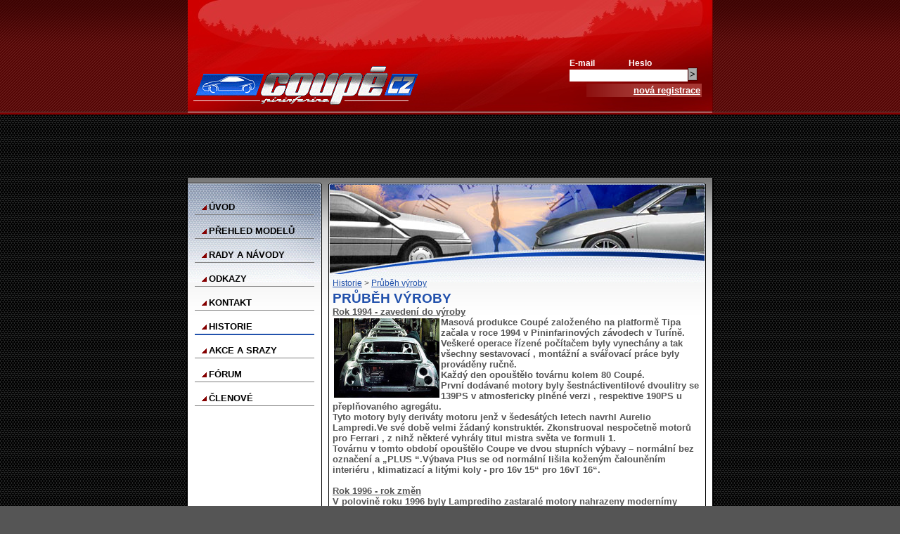

--- FILE ---
content_type: text/html; charset=UTF-8
request_url: http://www.fiatcoupe.cz/historie/prubeh-vyroby/
body_size: 13531
content:
<?xml version="1.0" encoding="UTF-8" ?><!DOCTYPE html PUBLIC "-//W3C//DTD XHTML 1.0 Transitional//EN" "http://www.w3.org/TR/xhtml1/DTD/xhtml1-transitional.dtd">
<html>
<head>
 <meta http-equiv="Content-Type" content="text/html; charset=utf-8" />
 <title>
 Průběh výroby -  fiatcoupe.cz </title>
 <link rel="stylesheet" type="text/css" href="/web/direct/css/screen.css" media="screen" />
 <link id="page_favicon" href="/favicon.ico" rel="icon" type="image/x-icon" />
 <meta name="google-site-verification" content="YmwblvUqQJyT__HhYLW5gcD21AA6mxH7Q7eeGyUK53E" />
 		<script src="/direct/includes/SWFUpload/SWFUpload.js" type="text/javascript"></script>
		<script src="/direct/includes/SWFUpload/SWFUploadCallbacks.js" type="text/javascript"></script>
 <script src="https://www.google.com/recaptcha/api.js"></script>

</head>

<body id="body-historie">
<script>
  (function(i,s,o,g,r,a,m){i['GoogleAnalyticsObject']=r;i[r]=i[r]||function(){
  (i[r].q=i[r].q||[]).push(arguments)},i[r].l=1*new Date();a=s.createElement(o),
  m=s.getElementsByTagName(o)[0];a.async=1;a.src=g;m.parentNode.insertBefore(a,m)
  })(window,document,'script','//www.google-analytics.com/analytics.js','ga');

  ga('create', 'UA-11636944-2', 'fiatcoupe.cz');
  ga('send', 'pageview');

</script>
<div id="main">
<div id="main-in">
<div id="header">
<div id="header-in">
<div id="header-logo">
    <a href="/"  title="Home"><span id="logo">Home</span></a></div>

<div id="header-form">

<form action="#" method="post" name="loginForm" id="loginForm">
	<div style="display: none;">
	</div>

	<fieldset class="hidden">
		
			
            <p class="form-text" id="login-id">
                <label for="login[id]" class="element-label">E-mail</label>
                <span class="element"><input name="login[id]" type="text" />
                </span>
            </p>
			
            <p class="form-password" id="login-password">
                <label for="login[password]" class="element-label">Heslo</label>
                <span class="element"><input name="login[password]" type="password" />
                </span>
            </p>
			
            <p class="form-submit" id="login-login">
                <label for="login[login]" class="element-label">&nbsp;</label>
                <span class="element"><input name="login[login]" value="&gt;" type="submit" />
                </span>
            </p>
			
            <p class="form-link" id="login-registration">
                <label for="login[registration]" class="element-label">&nbsp;</label>
                <span class="element"><a name="login[registration]" href="/registrace/">nová registrace</a>
                </span>
            </p>
		
	</fieldset>
</form></div>
</div>
</div>
<hr />
<div align="center"><script async src="//pagead2.googlesyndication.com/pagead/js/adsbygoogle.js"></script>
<!-- fiat_leader -->
<ins class="adsbygoogle"
     style="display:inline-block;width:728px;height:90px"
     data-ad-client="ca-pub-9796681796714343"
     data-ad-slot="5030276285"></ins>
<script>
(adsbygoogle = window.adsbygoogle || []).push({});
</script></div>
<div id="middle">
<div id="middle-whole">

<div id="middle-top">
<div id="middle-bottom">
<div id="menu">
<ul>
	<li ><a href="/"  title="Úvod">Úvod</a></li>
	<li ><a href="/prehled-modelu/"  title="Přehled modelů">Přehled modelů</a></li>
	<li ><a href="/rady-navody/"  title="Rady a návody">Rady a návody</a></li>
	<li ><a href="/odkazy/"  title="Odkazy">Odkazy</a></li>
	<li ><a href="/kontakt/"  title="Kontakt">Kontakt</a></li>
	<li  class="selected"><a href="/historie/"  title="Historie">Historie</a></li>
	<li ><a href="/akce-srazy/"  title="Akce a srazy">Akce a srazy</a></li>
	<li ><a href="/forum/"  title="Fórum">Fórum</a></li>
	<li ><a href="/clenove/"  title="Členové">Členové</a></li>
</ul>
</div>
<hr />
<div id="content">
<div id="content-box">
<div id="content-boxbox">
<div id="content-in">
<div class="h1 h1-historie">
<div class="navi"><a href="/historie/"  title="Historie">Historie</a> &gt; <a href="/historie/prubeh-vyroby/"  title="Průběh výroby">Průběh výroby</a></div><h1>
    Průběh výroby</h1>
</div>


<div id="content-inside">
<div id="content-article">
<div><span style="font-weight: bold;">
<div><u>Rok 1994 - zavedení do výroby</u></div>
<div>Masová produkce Coupé založeného na platformě Tipa <a href="/direct/data/articles/historie/prubeh-vyroby/1.jpg" target="_blank"><img  width="150"  vspace="2" hspace="2"  height="113"  border="2" align="left"  src="/web/direct/image.php/data/articles/historie/prubeh-vyroby/1--150x113.jpg"   alt="1.jpg"  /></a>začala v roce 1994 v Pininfarinových závodech v Turíně. Veškeré operace řízené počítačem byly vynechány a tak všechny sestavovací , montážní a svářovací práce byly prováděny ručně.</div>
<div>Každý den opouštělo továrnu kolem 80 Coupé.</div>
<div>První dodávané motory byly šestnáctiventilové dvoulitry se 139PS v atmosfericky plněné verzi , respektive 190PS u přeplňovaného agregátu.</div>
<div>Tyto motory byly deriváty motoru jenž v šedesátých letech navrhl Aurelio Lampredi.Ve své době velmi žádaný konstruktér. Zkonstruoval nespočetně motorů pro Ferrari , z nihž některé vyhrály titul mistra světa ve formuli 1.</div>
<div>Továrnu v tomto období opouštělo Coupe ve dvou stupních výbavy – normální bez označení a „PLUS “.Výbava Plus se od normální lišila koženým čalouněním interiéru , klimatizací a litými koly - pro 16v 15“ pro 16vT 16“.</div>
<div> </div>
<div><u>Rok 1996 - rok změn</u></div>
<div>V polovině roku 1996 byly Lamprediho zastaralé motory nahrazeny modernímy motory z nově vybudované supermoderní motorárny v Patrola Serra.</div>
<div> <a href="/direct/data/articles/historie/prubeh-vyroby/96.jpg" target="_blank"><img  width="150"  vspace="2" hspace="2"  height="84"  border="2" align="left"  src="/web/direct/image.php/data/articles/historie/prubeh-vyroby/96--150x84.jpg"   alt="96.jpg"  /></a></div>
<div>Nejslabší z nových motorů byla v té době již známá jednaosmička z Barchetty. Ačkoliv byl nový motor vybaven natáčením vačkového hřídele pro sací ventily , poskytoval o 8PS méně. Akcelerace a maximální rychlost však zůstali na podobné úrovni , motor však splňoval přísnější emisní normy a měl menší provozní náklady.</div>
<div> </div>
<div>Další motor byl nově vyvinutý 2.0 20v s pěti válci. Byl zaveden do prodeje až na konci roku 1997. Poskytoval 147PS , po modernizaci v roce 1999 až 155PS.</div>
<div> </div>
<div>Top modelem se stal 2.0 20V turbo. Parametry mluví za vše: 0-100km/h za 6.5s a maximální rychlost 250km/h. Dámy a pánové, seznamte se s nejrychlejším sériově vyráběným Fiatem všech dob...</div>
<div> </div>
<div>Na konci roku 1996 Coupe prošlo řadou menších změn. Největšími změnami byly: nový středový panel s analogovými hodinami , nové tapecírunky dveří , nová maska chladiče , třetí brzdové světlo a také rozšířená paleta barev koženého čalounění (šedá a písková barva kůže). Označení výbavy „Plus“ bylo staženo z výroby. Pouze základní 1.8 16v byla dodávána s kůží potaženým volantem a hlavicí řadicí páky. Dále postrádala stěrač zadního okna. Veškeré další vymoženosti byly za příplatek.</div>
<div> </div>
<div><u>Rok 1998 - rok pro sběratele</u></div>
<div>V tomto roce se objevilo exkluzivní Coupé Limited Edition , které se lišilo od běžných 2.0 20 vT doplňky s titanovým vzhledem.Vyjmenujme třeba například kola , kryty zpětných zrcátek , víčko nádrže , maska chladiče , plasty kolem světel a přístrojový štít.</div>
<div>Dále verze LE nabídla startovací tlačítko, bezpečnostní pásy v červené <a href="/direct/data/articles/historie/prubeh-vyroby/motorle.jpg" target="_blank"><img  width="150"  vspace="2" hspace="2"  height="126"  border="2" align="right"  src="/web/direct/image.php/data/articles/historie/prubeh-vyroby/motorle--150x126.jpg"   alt="motorle.jpg"  /></a>barvě a sedačky Recaro , pedály Sparco , vrtané kotouče a na závěr štítek s výrobním číslem serie LE.</div>
<div>Traduje se , že LE # 001 je majetkem Michaela Shumachera , proto se lze setkat s LE od čísla # 002.</div>
<div>Pro LE Fiat nabízel nové barvy</div>
<div>- corsa red 168</div>
<div>- black 601</div>
<div>- crono grey 386 (standard)<br />
- vinci grey 606</div>
<div>- steel grey 647 (metalické)</div>
<div>- LE titanium: 227649 (výrobce: PPG; název: grigio titanio)</div>
<div> </div>
<div><u>Rok 1999 - drobné technické a optické změny</u></div>
<div>Pro modelový rok 1999 připravil Fiat řadu dalších změn. Mezi ně patřily v barvě vozu lakované doposud černé spodky nárazníků a prahy , nová maska chladiče , plastové kryty vnitřních prahů s logem Fiat a přídavné osvětlení na „C“ sloupcích.<a href="/direct/data/articles/historie/prubeh-vyroby/turboplus1.jpg" target="_blank"><img  width="150"  vspace="2" hspace="2"  height="113"  border="2" align="left"  src="/web/direct/image.php/data/articles/historie/prubeh-vyroby/turboplus1--150x113.jpg"   alt="turboplus1.jpg"  /></a></div>
<div>Nově se objevily také nová kola – pro 20vT 16“ s dvojitými loukotěmi , pro 16v a 20v nové 15“ kola podobné těm z 20vT , pouze více zaoblené.</div>
<div>20vT dostalo navíc šestistupňovou převodovku známou již z LE , a také doplňky těm co dostalo LE , místo červené nalakované ve stříbrné barvě – startovací tlačítko a přístrojový štít s tachometrem cejchovaným do 280km/h.</div>
<div>Znovu se objevila verze „Plus“ , která nabízela lízátka na přední nárazník , plastové prahy , červeně lakované třmeny brzdy , vrtané kotouče , červeně lakované víko vačkových hřídelí , a červeně lakovanou rozpěru mezi přední tlumiče. V interiéru dominovala sedadla Recaro s červeným obšitím – prostě vše podobné tomu co nabízela verze LE.</div>
<div>Pro verzi Plus se nabízela také nová barva – Pearl white .</div>
<div>Celý paket z verze Plus bylo možné získat za příplatek i na běžné 20VT. Nově se objevily nové barvy pro kožené sedačky – červená bordó a černá s červeným obšitím.</div>
<div> </div>
<div><u>Rok 2000 - poslední změny</u></div>
<div>Produkce Coupe se pomalu blíží ke konci a tak Fiat vypustí do světa <a href="/direct/data/articles/historie/prubeh-vyroby/1904.jpg" target="_blank"><img  width="120"  vspace="2" hspace="2"  height="90"  border="2" align="right"  src="/web/direct/image.php/data/articles/historie/prubeh-vyroby/1904--120x90.jpg"   alt="1904.jpg"  /></a>speciální edici , jednoduše zvanou Edition.</div>
<div>Tato edice měla nová pavučinová kola , kožená sedadla se vzorem , který někteří nazývají jako "vafle" , boční airbagy , automatickou klimatizaci , lehce zvýrazněné doplňky stříbrnou barvou - například středový panel, maska chladiče, plasty kolem světel…</div>
<div>Coupe Edition se dodávalo pouze s motory 1.8 16v a 2.0 20vT. Počet vyrobených kusů Coupé Edition není znám , jisté je však to, že jsou velkou raritou..</div>
<div> </div>
<div>Na závěr si dovolím zveřejnit počet vyrobených Coupe.Od zahájení výroby v roce 1994 do ukončení v roce 2000 se dohromady vyrobilo 72,698 kusů tohoto krásného sporťáčku.</div>
</span></div></div>
<div id='editLink'></div><h3 id="gallery-title">Galerie</h3><div class="galleryShow"><ul class="gallery-images"><li><a href="/historie/prubeh-vyroby/image/5/"  title=""><img src="/web/direct/image.php/data/galleryimages/historie/prubeh-vyroby/20vt99--102x77.jpg" /></a>

</li><li><a href="/historie/prubeh-vyroby/image/6/"  title=""><img src="/web/direct/image.php/data/galleryimages/historie/prubeh-vyroby/206--102x77.jpg" /></a>

</li><li><a href="/historie/prubeh-vyroby/image/7/"  title=""><img src="/web/direct/image.php/data/galleryimages/historie/prubeh-vyroby/941--102x77.jpg" /></a>

</li><li><a href="/historie/prubeh-vyroby/image/8/"  title=""><img src="/web/direct/image.php/data/galleryimages/historie/prubeh-vyroby/kufr--102x77.jpg" /></a>

</li><li><a href="/historie/prubeh-vyroby/image/9/"  title=""><img src="/web/direct/image.php/data/galleryimages/historie/prubeh-vyroby/942--102x77.jpg" /></a>

</li><li><a href="/historie/prubeh-vyroby/image/10/"  title=""><img src="/web/direct/image.php/data/galleryimages/historie/prubeh-vyroby/zadek--102x77.jpg" /></a>

</li></ul></div><hr class="hr" /></div><!-- content-boxbox -->
</div><!-- content-box -->
</div><!-- content-inside-->
</div><!-- content-in -->
</div><!-- content -->
<hr />
</div><!-- middle-top -->
</div><!-- middle-bottom -->

</div><!-- middle -->
</div><!-- middle-whole -->
<div id="footer">
<div id="footer-left">
<b>Kontakt: </b><a href="mailto:info@fiatcoupe.cz">info@fiatcoupe.cz</a>
</div>
<div id="footer-right">
<b>&copy; 2006 <a href="/"  title="FiatCoupe.cz">FiatCoupe.cz</a></b>
</div>
</div>
</div><!-- main-in -->
</div><!-- main -->

</body>
</html>
<!-- overall_class_run => 0,048907995223999ms -->
<!-- overall => 0,048959016799927ms -->


--- FILE ---
content_type: text/html; charset=utf-8
request_url: https://www.google.com/recaptcha/api2/aframe
body_size: -94
content:
<!DOCTYPE HTML><html><head><meta http-equiv="content-type" content="text/html; charset=UTF-8"></head><body><script nonce="FFEoiqOJBj1icA5H5X_Fbw">/** Anti-fraud and anti-abuse applications only. See google.com/recaptcha */ try{var clients={'sodar':'https://pagead2.googlesyndication.com/pagead/sodar?'};window.addEventListener("message",function(a){try{if(a.source===window.parent){var b=JSON.parse(a.data);var c=clients[b['id']];if(c){var d=document.createElement('img');d.src=c+b['params']+'&rc='+(localStorage.getItem("rc::a")?sessionStorage.getItem("rc::b"):"");window.document.body.appendChild(d);sessionStorage.setItem("rc::e",parseInt(sessionStorage.getItem("rc::e")||0)+1);localStorage.setItem("rc::h",'1769076626030');}}}catch(b){}});window.parent.postMessage("_grecaptcha_ready", "*");}catch(b){}</script></body></html>

--- FILE ---
content_type: text/css
request_url: http://www.fiatcoupe.cz/web/direct/css/screen.css
body_size: 19090
content:
body {
    color:#ffffff;
    font-family: Helvetica,Arial,sans-serif;
    font-size:0.8em;
    margin:0px;
    padding:0px;
    background:url('bg-main.gif') #555555;
}

ul {
   list-style: none;
}


/* main */

#main {
    width:100%;
    background:url('bg-header.gif') 0px 0px repeat-x;
    text-align:center;
}

#main-in {
    width:750px;
    margin:0 auto;
    text-align:left;
}

/* header */

#header {
    height:163px;
    background: url('bg-head.jpg')  no-repeat 2px 0px;
}

#header a {
    color:white;
    font-weight:bold;
}
#header-in {
    padding:82px 10px 0 10px;
f}

#header-logo {
    float:left;
    width:400px;
    padding-top:12px;
}
#header-logo a {
    width: 322px;
    height:58px;
    display:block;
    background:url('logo.gif') no-repeat;
}



#header-logo a span {
    display:none;
}


#header-form {
    float:right;
    width:15em;
    padding-right:5px;
}

/* login form */


#loginForm label {
    display:block; float:none;
    width:auto;
    text-align:left;
    font-size:90%;
    font-weight:bold;
    _height: 1em;
}


#loginForm fieldset {
    margin: 0px;
    padding: 0px;
    border: 0px;
}
#loginForm p {
    float:left;
    width:80px;
    clear:none;
    padding:0 2px;
    margin-bottom:3px;
}

#loginForm #login-login p {
    padding-top: 1.5em;
    border: 1px solid blue;
}
#loginForm .form-link {
   width: 160px;
}
#loginForm .form-text input {
    display:block;  float:left; clear:left;
    width:80px;
    border:0px;
    margin-top:3px;
}

#loginForm .form-password input {
    display:block;  float:left; clear:left;
    width:80px;
    border:0px;
    margin-top:3px;
}
#loginForm .form-submit input {
    width: 14px;
    height: 19px;
    font-weight:bold;
    padding:0px;
    margin:0px;
    border:0px;
    background:url('login-button.gif'); 
}


p#login-registration {
    float:none;
    clear:left;
    border:0px solid red;
    margin: 0px 2px 0 auto;
    padding:2px;
    background:url('login-bg-registration.gif') repeat-y top right;
    width:181px;
    text-align:right;
    }
#login-registration label{
    display:none;
}

p#login-login {
    width:15px;
}

/* middle */

#middle {
    width:750px;
    background:black;
    
}

#middle-whole {
    text-align:left;
    background: url('bg-middle-grad.gif') repeat-x left top #ffffff;
    border:0px;
    margin:0 2px;
    color:#555555;
    padding-top:7px;
    padding-bottom: 7px;
}

tr th, tr td {
       color:#555555;
       _font-size: 0.8em

}


#middle-top {
    background: url('bg-middle-top.gif') no-repeat 0px 0px;
    
}


#middle-bottom {
    background: url('bg-middle-bottom.gif') no-repeat left bottom;
    padding:2px 0px 5px 0;
    

}

/* menu */


#menu {
    width: 180px;
    float:left;
}

#menu ul {
    list-style-type:none;
    margin:20px 0px 0px 10px;
    width:170px;
    padding:0px 0px;
}
#menu ul li {
    border-bottom: 1px solid #7c7c7c;
    background: url('menu-item.gif') no-repeat 10px 10px;
    padding: 5px 0px 3px 20px;
    margin:0px 0px 10px 0px;
}

#menu ul li.selected {
    border-bottom: 2px solid #2252ac;
    margin-bottom:9px;
}

#menu ul li a {
    font-weight: bold;
    color: black;
    text-transform: uppercase;
    text-decoration:none;
    
}

/* content */

#content {
    margin:0 9px 0 190px;
    padding:0px;

}

#content-box {
    border-left:1px solid black;
    border-right:1px solid black;
    padding: 0 0 0 9px;
    _padding-left:6px;
    margin:0px;
    text-align:left;
}

#content-boxbox {
    border-left:1px solid black;
    min-height:500px;
    margin:0px;
    _height:500px;
    padding:0px;
    /*width:100%; */

}

#content-inside {
    padding:0 5px 15px 5px;
    margin:0px;
}


/* footer */
#footer {
    height:51px;
    background: url('bg-footer.gif') no-repeat left top;
    font-size:80%;
}

#footer a {
    color:#fff;
}

#footer-left {
    padding-top:32px;
    float:left; width:50%; padding-left:5px;
}

#footer-right {
    padding-top:32px;
    text-align:right;
    padding-right:5px;
}
/* definice stylu typue stranek */


hr {
    visibility:hidden;
    display:none;
    border:0px;
    margin:0px;
    padding:0px;
    height:0px;
    width:0px;
}

.clear {
    clear:both;
}



/* homepage */

div.h1 {
    background: url('bg-header-default.jpg') no-repeat -1px -2px;
    padding-top:135px;
}

#body-prehled-modelu div.h1 {
    background-image: url('bg-header-modely.jpg');
}
#body-rady-navody div.h1 {
    background-image: url('bg-header-rady.jpg');
}
#body-odkazy div.h1 {
    background-image: url('bg-header-odkazy.jpg');
}
#body-kontakt div.h1 {
    background-image: url('bg-header-kontakt.jpg');
}
#body-historie div.h1 {
    background-image: url('bg-header-historie.jpg');
}
#body-akce-srazy div.h1 {
    background-image: url('bg-header-akceasrazy.jpg');
}
#body-forum div.h1 {
    background-image: url('bg-header-forum.jpg');
}
#body-clenove div.h1 {
    background-image: url('bg-header-clenove.jpg');
}


div.navi {
    font-size:90%;
    padding-left:5px;
}

a {
    color:#2252ac;
}
a:link {
    text-decoration:underline;
}
a:hover {
    text-decoration:none;
}
a:active {
}
a:visited {
}


h1,h2,h3,h4,h5,h6, legend {
    color: #2251ac;
    text-transform: uppercase;
    font-weight:bold;
}





h1 {
    font-size:150%;
    padding:0 0 0 5px;
    margin:5px 0 0 0;
}

h3 {
    margin: 1em 0 5px 0;
}
span.required {
    color:red;
    padding: 0 3px;
    vertical-align:middle;
}

span.required span {
   display:none;
}


label {
    float:left;
    width:125px;
    text-align:right;
    padding-right:5px;
    padding-top:2px;   
}

.form-text input, .form-password input, .form-textarea textarea {
    border:#999 solid 1px;    
    width:250px;
}

ul.messages {
    font-weight:bold;
    border-bottom:1px #999 solid;
    border-top:1px #999 solid;
    background-color:#eeeeee;
    padding:4px;
    margin: 5px auto;
    list-style-type:none;

}

ul.messages li {
    padding-left:18px;
}

ul.messages.ok li {
    color:green;
    background:url(/direct/icons/ok.gif) left center no-repeat;
}

ul.messages.error li {
    color:red;
    background:url(/direct/icons/error.gif) left center no-repeat;
    
}

a.button {
    border: 1px solid #555555;
    background: #cccccc;
    color:black;
    padding:3px;
    text-decoration:none;
    margin:3px;
}


/* Articles */
ul.articles-list {
    list-style: none;
    margin: 0px;
    padding: 0px;
    clear:both;
}

ul.articles-list li {
   padding-left: 20px;
   margin-left:20px;
   background: url('/direct/icons/page.png') no-repeat left center;
}







#editArticleForm,
#editArticleForm span,
#editArticleForm p
 {
    width:100%;
    float:none;
    padding:0px;
    margin:0px;
}


#editArticleForm label {
    float:none;
    display:block;
    text-align:left;
    width:100%;
    font-weight:bold;
    
}

#articles-list-title {
   clear:both;
   background: url('/direct/icons/articles-list.png') no-repeat left center;
   padding-left:18px;

}


fieldset {
    border:0px;
    border-top: 5px solid #cccccc;
    padding:0px;
    margin:1em 0 0 0;
}

legend,
 {
    margin:0 0 0 15px;
    padding: 0 5px;
}


form p
 {
    width:100%;
    float:none;
    clear:both;
    padding:0px;
    margin:0px;
}


div#administration {
    position:fixed;
    _position:absolute;
    right:10px;
    top:10px;
    border: #white;
    background:#cccccc;
    padding:2px;
    display:block;
    width:150px;
    text-align:center;
    text-decoration:none;
}

div#administration label {
    float:none;
    display:block;
    text-align:left;
    width:100%;
}

div#administration input {
    width:auto;
}

div#administration p {
    margin: 0; padding:0px;
}

div#administration fieldset {
    margin:1em 2px 0 2px;
    border-color :#999999;
}
div#administration legend {
}

.editButton, .newButton, .hideEditButton, .logoutButton {
    margin:0 2px;
    text-decoration:none;
    display:inline;
    width: 16px; 
    height:16px;
    font-weight:normal;
    text-decoration: none;
    text-transform: none;
    font-size:8pt;
    width:auto;
    padding-left: 18px;
    padding: 3px 0 3px 18px;
}


.editButton span, .newButton span, .logoutButton span {
   visibility:hidden; width:16px; height:16px;
}

.editButton {
    background: url('/direct/icons/edit.png') no-repeat;
   
}

.newButton {
    background: url('/direct/icons/add.png') no-repeat;
}

.hideEditButton {
    background: url('/direct/icons/hide-edit.png') no-repeat;
}

.logoutButton {
   background: url('/direct/icons/logout.png') no-repeat;
}


div#administration p.form-file {
   width:140px;
}


div#administration .form-file input {
    border:0px;
  
}


div#administration p.form-checkbox {
    width:100%;
    text-align:left;
}
div#administration .form-checkbox label {
    float:none;
    display:inline;
    width:auto;
    margin:0px;
    padding:0;
}

.form-checkbox input {
    width:auto;
}

#folderList {
    float:left;
    width:200px;
    margin-right:5px;
    margin-top:5px;
    margin-left:20px;
    border-right:1px solid white;

}


#folderList ul {
    margin:0px;
    margin-left:10px;
    list-style-type:disc;
    padding:0px;
    padding-left:5px;
    list-style-type:image;
    list-style-image:url(/direct/icons/folder.png);
}

#folderList li {
    margin:0px;
    padding:0px;
    
}


 ul#fileList {
 
    margin:0px;
    margin-left:250px;
    list-style-type:disc;
    padding-top:5px;
    padding-left:5px;
    list-style-type:image;
    list-style-image:url(/direct/icons/misc.png);
}

#folderList ul a, ul#fileList  a {
    color:white;
}

#body-filebrowser h1 {
    border-bottom: 2px solid white;
    margin: 0 0 0 0;
    padding:5px 0 0 10px;
    background:darkred;
    color:white;
}



#big-image {
    text-align:left;
    float:none;
}

#big-image-img {
    width:auto;
    text-align:center;
}
#big-image-navi {
    text-align:center;
    list-style: none;
}

#gallery-detail-back {
   display:block;
   margin: 0 auto;
   width: 2em;
   border: 1px solid lightgray;
   padding: 2px 2px 2px 20px;
   background: url('/direct/icons/pictures.png') left center no-repeat;
}

.image-thumb {
   float:left;
   width: 150px;
}
#big-image-navi .image-thumb img {

    border: 1px lightgray solid;
    padding: 1px;
    margin: 2px;
}

#big-image-navi .image-thumb img {
    margin: auto auto;
    vertical-align:center;
}


img {
    border:0px;
}

ul#members-list {
    list-style:none;
    margin:0px;
    padding:0 0 0 5px;
}

ul#members-list li {
   padding:5px 10px 5px 20px;
   background: url('/direct/icons/user.png') no-repeat left center;
   
}

#big-image-back {
    clear:both;
    padding-left:5px;
}



.forum-posts {
    list-style:none;
    margin:0px;
    padding:5px;

}

.forum-posts li {
   padding-left:22px;
   background: url('/direct/icons/forum-post.png') left 3px no-repeat;
   
}

.forum-post-who {
    font-weight:bold;
    width:50%;
}

.forum-post-date {
    float:right;
    text-align:right;
    width:49%;
}

.forum-post-text {
    float:none;
    border-top:2px solid lightgray;
    margin-bottom:1.8em;
}

.forum-topics {
    list-style: none;
    padding:0px;
    margin:0px;
}

.forum-topic-title {
    margin-top:1em;
    border-bottom:2px solid lightgray;
}

.forum-topic-date {
    float:right;
    width:66%;
    font-size: 80%;
    text-align:right;

}


.forum-groups {
    list-style:none;
    color: blue;
    font-size:110%;
    font-weight:bold;
    
}

.forum-groups li {
   padding-left: 20px;
   background: url('/direct/icons/forum-group.png') left center no-repeat;
   vertical-align: top;
   _height: 1.2em;
}

.forum-topics li {
   padding-left: 20px;
   background: url('/direct/icons/page.png') left center no-repeat;
}

.forum-group {
    padding:5px;
    width:10em;
}


.forum-topic-title-unread a,
.forum-topic-title-unread a:visited,
.forum-topic-title-unread a:active,
.forum-topic-title-unread a:hover
{
   color: #dd0000;
   font-weight: bold;
}




.forum-topic-unread {
   color: #555;
   font-size: 0.8em;
   font-weight:normal;
   padding-left: 20px;
   float:right;
}

.forum-group-detail {
   color: #555;
   font-size: 0.8em;
   font-weight:normal;
   padding-left: 20px;
}



a.swfuploadbtn  {
    margin: 3px;
    height:3em;
    padding:3px 3px 3px 23px;
    border: 1px solid #999999;
    background: #eeeeee;
    color: #111111;
    text-decoration:none;
}



a.swfuploadbtn:hover, a.swfuploadbtn:link,a.swfuploadbtn:visited,a.swfuploadbtn:active {
    color: #111111;
    text-decoration:none;
}

#uploadGalleryForm {
    margin:1em 0;
    
}

a.browsebtn {
    background:url('/direct/icons/folder.png') no-repeat 3px center #efefef;
}

a#cancelqueuebtn {
    background:url('/direct/icons/error.png') no-repeat 3px center #efefef;
    display:none;
}


a.uploadbtn {
    background:url('/direct/icons/ok.png') no-repeat 3px center #efefef;
}




#SWFUploadFileListingFiles ul {
         margin: 0;
         padding: 0;
         list-style: none;
      }

      .SWFUploadFileItem {

         display: block;
         width: 200px;
         height: 30px;
         float: left;
         background: url('/direct/icons/misc.png') no-repeat left 3px #eaefea;
         margin: 0 10px 10px 0px;
         padding: 3px 3px 3px 20px;

      }

      .fileUploading { background: #fee727; }
      .uploadCompleted { background: #d2fa7c; }
      .uploadCancelled { background: #f77c7c; }
      
      .uploadCompleted .cancelbtn, .uploadCancelled .cancelbtn {
         display: none;
      }
      
      span.progressBar {
         width: 200px;
         display: block;
         font-size: 10px;
         height: 10px;
         margin-top: 2px;
         margin-bottom: 10px;
         background-color: #CCC;
      }
      
      
.link-list {
    margin:0px;
    padding: 0px;
    list-style:none;
}

.link-list li {
    padding-bottom: 1em;
    margin-left:0px;
    padding-left:20px;
    background: url('/direct/icons/link.png') left center no-repeat;
}

span.link-title {
    display:block;
    border-bottom: 1px solid #999999;
    font-weight: bold;
}

span.link-desc, span.link-edit {
    display:block;
    padding-left:20px;
}


.topics-navi {
    text-align:center;
    padding: 0.25em;
}

.posts-navi {
    text-align:center;
    padding: 0.25em;
}


span.article-list-title {
    display:block;
    border-bottom: 1px solid #999999;
    font-weight:bold;
    font-size:120%;
}

span.article-list-info {
    font-size:80%;
    display:block;
    margin-bottom:1em;
}



div.news-edit-buttons {
   height: 20px;
}

.deleteNewsButton span, .editNewsButton span {
   display:none;
}

.deleteNewsButton, .editNewsButton {
   display: block; 
   float:left; 
   width:20px; 
   height:20px; 
   background: center center no-repeat;
}

.deleteNewsButton {
   background-image: url('/direct/icons/delete.png');
}

.editNewsButton {
   background-image: url('/direct/icons/edit.png');
}

ul.news {
   list-style:none;
   margin:0px;
   padding:0px;
}

li.newsItem {
   margin:0px;
   padding:0px;
   float:left;
   width:32%;
}

.staticEditButton {
   text-transform:none;
   background: url('/direct/icons/pencil.png') no-repeat center center;
   position: absolute;
   width: 22px; 
   height:18px;
}

.staticEditButton span {
   display:none;
}

h3,h4 {
   margin:15px 0 0 0; padding:0;
}


#galleryShow, #galleryEdit {
   clear:both;
}

h3#gallery-title {
   padding-left:18px;
   background: url('/direct/icons/gallery-title.png') no-repeat left center;
}

ul.gallery-images {
   list-style:none;
   margin: 0px;
   padding: 0px;
}


ul.gallery-images li {
   float:left;
}

ul.gallery-images li img {
   padding: 1px;
   margin:2px;
   border: 1px solid lightgray;
}

#addPostForm fieldset, #addTopicForm fieldset {
   background:none; border: 0px;
}
#addPostForm legend, #addTopicForm legend {
   background:url('/direct/icons/add.png') no-repeat left center;
   padding:5px 0 5px 20px;
}

.form-submit input {
   border: lightgray 1px solid;
   background:url('/direct/icons/add-button.png') no-repeat 5px center;
   padding:2px 5px 2px 20px;
      
}


.forum-delete-post-button {
   background:url('/direct/icons/delete-button.png') no-repeat;
   width:18px; height:18px; display:block; float:right; 
   
}

.forum-delete-post-button span {
   display:none; 
}

#posts-back-to-topics {
   background:url('/direct/icons/forum-group.png') no-repeat left center;
   padding: 2px 2px 2px 20px;
}

editNewsButton {
}


#addAttachmentForm fieldset, #addAttachmentForm fieldset {
   background:none; border: 0px;
}
#addAttachmentForm legend, #addAttachmentForm legend {
   background:url('/direct/icons/attach.png') no-repeat left center;
   padding:5px 0 5px 20px;
}


#editArticleForm fieldset {
   background:none; border: 0px;
}
#editArticleForm legend {
   background:url('/direct/icons/edit.png') no-repeat left center;
   padding:5px 0 5px 20px;
}

.form-checkbox span.element {
   display:block;
}

.form-checkbox span.element input {
   display:block;  float:left;
}

.form-checkbox span.element label {
   text-align:left;
}


hr.hr {
   display:block; visibility:hidden; clear:both;
}

table {
   font-size: 100%;
   border-collapse: collapse;
   width: 80%;
   margin: 0 auto;
   
}
table td, table th {
   text-align: left;
   border: 1px solid #ccc;
   padding: 2px 5px;
   
}
table th {
   background: #eee;
   color: #2252ac;
   border-bottom: 3px solid #bbb;
   border-top: 3px solid #bbb;
}

.td-colorbox {
   text-align: center;
}

#editLink {
   clear:both;
}


span.colorbox {
   display:inline; padding: 0 7px;
   border: 1px solid black;
   background: no-repeat center center;
}

#user-card span.colorbox {
   display:inline; padding: 0 7px;
}

span.colorbox-0 {
   border: 0px;
}

span.colorbox-108 {
   background-image:url('colors/108_light_red.jpg');
}
span.colorbox-168 {
   background-image:url('colors/168_racing_red.jpg');
}
span.colorbox-180 {
   background-image:url('colors/180_dark_red.jpg');
}
span.colorbox-208 {
   background-image:url('colors/208_pearl_white.jpg');
}
span.colorbox-258 {
   background-image:url('colors/258_brown_yellow.jpg');
}
span.colorbox-361 {
   background-image:url('colors/361_energy_green.jpg');
}
span.colorbox-388 {
   background-image:url('colors/388_scots_green.jpg');
}
span.colorbox-462 {
   background-image:url('colors/462_sprint_blue.jpg');
}
span.colorbox-466 {
   background-image:url('colors/466_portofino_blue.jpg');
}
span.colorbox-601 {
   background-image:url('colors/601_black.jpg');
}
span.colorbox-606 {
   background-image:url('colors/606_vinci_grey.jpg');
}
span.colorbox-647 {
   background-image:url('colors/647_steel_grey.jpg');
}
span.colorbox-671 {
   background-image:url('colors/671_moon_grey.jpg');
}
span.colorbox-810 {
   background-image:url('colors/810_electric_blue.jpg');
}
span.colorbox-820 {
   background-image:url('colors/820_ink_black.jpg');
}

textarea.postText {
   width: 350px;
}


.icon {
   padding-left: 16px;
   height:16px;
   background: center center no-repeat;
}

.icon span {
   display:none;
}

.icon-photo {
   background-image:url('/direct/icons/silk/camera.png');
}


--- FILE ---
content_type: application/javascript
request_url: http://www.fiatcoupe.cz/direct/includes/SWFUpload/SWFUpload.js
body_size: 8315
content:
function SWFUpload(settings){try
{document.execCommand('BackgroundImageCache',false,true);}catch(e){}
this.movieName="SWFUpload_"+SWFUpload.movieCount++;this.init(settings);this.loadFlash();if(this.debug)
this.debugSettings();}
SWFUpload.movieCount=0;SWFUpload.handleErrors=function(errcode,file,msg){switch(errcode){case-10:alert("Error Code: HTTP Error, File name: "+file.name+", Message: "+msg);break;case-20:alert("Error Code: No upload script, File name: "+file.name+", Message: "+msg);break;case-30:alert("Error Code: IO Error, File name: "+file.name+", Message: "+msg);break;case-40:alert("Error Code: Security Error, File name: "+file.name+", Message: "+msg);break;case-50:alert("Error Code: Filesize exceeds limit, File name: "+file.name+", File size: "+file.size+", Message: "+msg);break;}};SWFUpload.prototype.init=function(settings){this.settings=[];this.addSetting("debug",settings["debug"],false);this.addSetting("target",settings["target"],"");this.addSetting("create_ui",settings["create_ui"],false);this.addSetting("browse_link_class",settings["browse_link_class"],"SWFBrowseLink");this.addSetting("upload_link_class",settings["upload_link_class"],"SWFUploadLink");this.addSetting("browse_link_innerhtml",settings["browse_link_innerhtml"],"<span>Browse...</span>");this.addSetting("upload_link_innerhtml",settings["upload_link_innerhtml"],"<span>Upload</span>");this.addSetting("flash_loaded_callback",settings["flash_loaded_callback"],"SWFUpload.flashLoaded");this.addSetting("upload_file_queued_callback",settings["upload_file_queued_callback"],"");this.addSetting("upload_file_start_callback",settings["upload_file_start_callback"],"");this.addSetting("upload_file_complete_callback",settings["upload_file_complete_callback"],"");this.addSetting("upload_queue_complete_callback",settings["upload_queue_complete_callback"],"");this.addSetting("upload_progress_callback",settings["upload_progress_callback"],"");this.addSetting("upload_dialog_cancel_callback",settings["upload_dialog_cancel_callback"],"");this.addSetting("upload_file_error_callback",settings["upload_file_error_callback"],"SWFUpload.handleErrors");this.addSetting("upload_file_cancel_callback",settings["upload_file_cancel_callback"],"");this.addSetting("upload_queue_cancel_callback",settings["upload_queue_cancel_callback"],"");this.addSetting("upload_script",settings["upload_script"],"");this.addSetting("auto_upload",settings["auto_upload"],false);this.addSetting("allowed_filetypes",settings["allowed_filetypes"],"*.*");this.addSetting("allowed_filetypes_description",settings["allowed_filetypes_description"],"All files");this.addSetting("allowed_filesize",settings["allowed_filesize"],1024);this.addSetting("flash_path",settings["flash_path"],"jscripts/SWFUpload/SWFUpload.swf");this.addSetting("flash_target",settings["flash_target"],"");this.addSetting("flash_width",settings["flash_width"],"1px");this.addSetting("flash_height",settings["flash_height"],"1px");this.addSetting("flash_color",settings["flash_color"],"#000000");this.debug=this.getSetting("debug");};SWFUpload.prototype.loadFlash=function(){var html="";var sb=new stringBuilder();if(navigator.plugins&&navigator.mimeTypes&&navigator.mimeTypes.length){sb.append('<embed type="application/x-shockwave-flash" src="'+this.getSetting("flash_path")+'" width="'+this.getSetting("flash_width")+'" height="'+this.getSetting("flash_height")+'"');sb.append(' id="'+this.movieName+'" name="'+this.movieName+'" ');sb.append('bgcolor="'+this.getSetting["flash_color"]+'" quality="high" wmode="transparent" menu="false" flashvars="');sb.append(this._getFlashVars());sb.append('" />');}else{sb.append('<object id="'+this.movieName+'" classid="clsid:D27CDB6E-AE6D-11cf-96B8-444553540000" width="'+this.getSetting("flash_width")+'" height="'+this.getSetting("flash_height")+'">');sb.append('<param name="movie" value="'+this.getSetting("flash_path")+'" />');sb.append('<param name="bgcolor" value="#000000" />');sb.append('<param name="quality" value="high" />');sb.append('<param name="wmode" value="transparent" />');sb.append('<param name="menu" value="false" />');sb.append('<param name="flashvars" value="'+this._getFlashVars()+'" />');sb.append('</object>');}
var container=document.createElement("div");container.style.width="0px";container.style.height="0px";container.style.position="absolute";container.style.top="0px";container.style.left="0px";var target_element=document.getElementsByTagName("body")[0];if(typeof(target_element)=="undefined"||target_element==null)
return false;var html=sb.toString();target_element.appendChild(container);container.innerHTML=html;this.movieElement=document.getElementById(this.movieName);};SWFUpload.prototype._getFlashVars=function(){var sb=new stringBuilder();sb.append("uploadScript="+this.getSetting("upload_script"));sb.append("&allowedFiletypesDescription="+this.getSetting("allowed_filetypes_description"))
sb.append("&flashLoadedCallback="+this.getSetting("flash_loaded_callback"));sb.append("&uploadFileQueuedCallback="+this.getSetting("upload_file_queued_callback"));sb.append("&uploadFileStartCallback="+this.getSetting("upload_file_start_callback"));sb.append("&uploadProgressCallback="+this.getSetting("upload_progress_callback"));sb.append("&uploadFileCompleteCallback="+this.getSetting("upload_file_complete_callback"));sb.append("&uploadQueueCompleteCallback="+this.getSetting("upload_queue_complete_callback"));sb.append("&uploadDialogCancelCallback="+this.getSetting("upload_dialog_cancel_callback"));sb.append("&uploadFileErrorCallback="+this.getSetting("upload_file_error_callback"));sb.append("&uploadFileCancelCallback="+this.getSetting("upload_file_cancel_callback"));sb.append("&uploadQueueCompleteCallback="+this.getSetting("upload_queue_complete_callback"));sb.append("&autoUpload="+this.getSetting("auto_upload"));sb.append("&allowedFiletypes="+this.getSetting("allowed_filetypes"));sb.append("&maximumFilesize="+this.getSetting("allowed_filesize"));return sb.toString();}
SWFUpload.prototype.flashLoaded=function(bool){this.loadUI();if(this.debug)
SWFUpload.debug("Flash called home and is ready.");};SWFUpload.prototype.loadUI=function(){if(this.getSetting("target")!=""&&this.getSetting("target")!="fileinputs"){var instance=this;var target=document.getElementById(this.getSetting("target"));var browselink=document.createElement("a");browselink.className=this.getSetting("browse_link_class");browselink.id=this.movieName+"BrowseBtn";browselink.href="javascript:void(0);";browselink.onclick=function(){instance.browse();return false;}
browselink.innerHTML=this.getSetting("browse_link_innerhtml");target.innerHTML="";target.appendChild(browselink);if(this.getSetting("auto_upload")==false){var uploadlink=document.createElement("a");uploadlink.className=this.getSetting("upload_link_class");uploadlink.id=this.movieName+"UploadBtn";uploadlink.href="#";uploadlink.onclick=function(){instance.upload();return false;}
uploadlink.innerHTML=this.getSetting("upload_link_innerhtml");target.appendChild(uploadlink);}}};SWFUpload.debug=function(value){if(window.console)
console.log(value);else
alert(value);}
SWFUpload.prototype.addSetting=function(name,value,default_value){return this.settings[name]=(typeof(value)=="undefined"||value==null)?default_value:value;};SWFUpload.prototype.getSetting=function(name){return(typeof(this.settings[name])=="undefined")?null:this.settings[name];};SWFUpload.prototype.browse=function(){this.movieElement.browse();};SWFUpload.prototype.upload=function(){this.movieElement.upload();}
SWFUpload.prototype.cancelFile=function(file_id){this.movieElement.cancelFile(file_id);};SWFUpload.prototype.cancelQueue=function(){this.movieElement.cancelQueue();};SWFUpload.prototype.debugSettings=function(){var sb=new stringBuilder();sb.append("----- DEBUG SETTINGS START ----\n");sb.append("ID: "+this.movieElement.id+"\n");for(var key in this.settings)
sb.append(key+": "+this.settings[key]+"\n");sb.append("----- DEBUG SETTINGS END ----\n");sb.append("\n");var res=sb.toString();SWFUpload.debug(res);};function stringBuilder(join){this._strings=new Array;this._join=(typeof join=="undefined")?"":join;stringBuilder.prototype.append=function(str){this._strings.push(str);};stringBuilder.prototype.toString=function(){return this._strings.join(this._join);};};

--- FILE ---
content_type: application/javascript
request_url: http://www.fiatcoupe.cz/direct/includes/SWFUpload/SWFUploadCallbacks.js
body_size: 2626
content:

function fileQueued(file, queuelength) {
	var listingfiles = document.getElementById("SWFUploadFileListingFiles");

	if(!listingfiles.getElementsByTagName("ul")[0]) {
		
		var info = document.createElement("h4");
		info.appendChild(document.createTextNode("File queue"));
		
		listingfiles.appendChild(info);
		
		var ul = document.createElement("ul")
		listingfiles.appendChild(ul);
	}
	
	listingfiles = listingfiles.getElementsByTagName("ul")[0];
	
	var li = document.createElement("li");
	li.id = file.id;
	li.className = "SWFUploadFileItem";
	li.innerHTML = file.name + " <span class='progressBar' id='" + file.id + "progress'></span><a id='" + file.id + "deletebtn' class='cancelbtn' href='javascript:swfu.cancelFile(\"" + file.id + "\");'><!-- IE --></a>";

	listingfiles.appendChild(li);
	
	var queueinfo = document.getElementById("queueinfo");
	queueinfo.innerHTML = queuelength + " files queued";
	// document.getElementById(swfu.movieName + "UploadBtn").style.display = "block";
	document.getElementById("cancelqueuebtn").style.display = "inline";
}

function uploadFileCancelled(file, queuelength) {
	var li = document.getElementById(file.id);
	li.innerHTML = file.name + " - cancelled";
	li.className = "SWFUploadFileItem uploadCancelled";
	var queueinfo = document.getElementById("queueinfo");
	queueinfo.innerHTML = queuelength + " files queued";
}

function uploadFileStart(file, position, queuelength) {
	var div = document.getElementById("queueinfo");
	div.innerHTML = "Uploading file " + position + " of " + queuelength;

	var li = document.getElementById(file.id);
	li.className += " fileUploading";
}

function uploadProgress(file, bytesLoaded) {

	var progress = document.getElementById(file.id + "progress");
	var percent = Math.ceil((bytesLoaded / file.size) * 200)
	progress.style.background = "#f0f0f0 url("+progressBarImage+") no-repeat -" + (200 - percent) + "px 0";
}

function uploadError(errno) {
	// SWFUpload.debug(errno);
}

function uploadFileComplete(file) {
	var li = document.getElementById(file.id);
	li.className = "SWFUploadFileItem uploadCompleted";
}

function cancelQueue() {
	swfu.cancelQueue();
	document.getElementById(swfu.movieName + "UploadBtn").style.display = "none";
	document.getElementById("cancelqueuebtn").style.display = "none";
}

function uploadQueueComplete(file) {
	var div = document.getElementById("queueinfo");
	div.innerHTML = "All files uploaded..."
	document.getElementById("cancelqueuebtn").style.display = "none";
	window.location.href=window.location.href+'?msg=AllFilesUploaded';
}


--- FILE ---
content_type: text/plain
request_url: https://www.google-analytics.com/j/collect?v=1&_v=j102&a=731561509&t=pageview&_s=1&dl=http%3A%2F%2Fwww.fiatcoupe.cz%2Fhistorie%2Fprubeh-vyroby%2F&ul=en-us%40posix&dt=Pr%C5%AFb%C4%9Bh%20v%C3%BDroby%20-%20fiatcoupe.cz&sr=1280x720&vp=1280x720&_u=IEBAAAABAAAAACAAI~&jid=1871295179&gjid=1040180467&cid=277413379.1769076625&tid=UA-11636944-2&_gid=699392133.1769076625&_r=1&_slc=1&z=2053444745
body_size: -285
content:
2,cG-KE0J8FSX1C